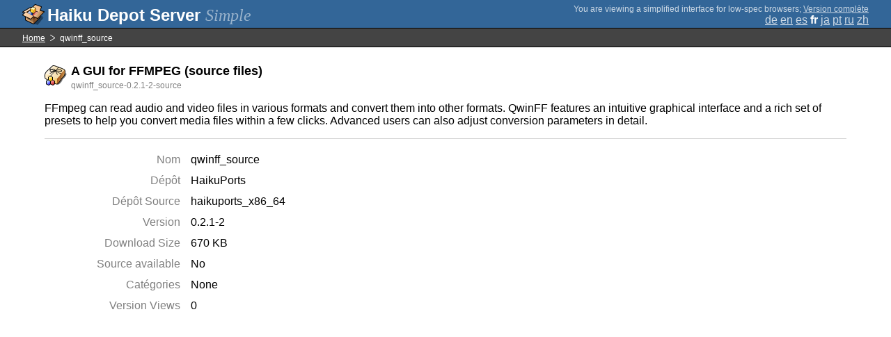

--- FILE ---
content_type: text/html;charset=UTF-8
request_url: https://depot.haiku-os.org/__multipage/pkg/qwinff_source/haikuports/haikuports_x86_64/0/2/1/-/2/source?locale=fr
body_size: 4375
content:
<!DOCTYPE html>

<html
        xmlns:hds="http://depot.haiku-os.org"
        environment-class="">

<head>

    <title>Haiku Depot Server</title>
    <meta name="viewport" content="width=device-width, initial-scale=1.0">

    
<link rel="icon" type="image/png" href="/__img/haikudepot16.png" sizes="16x16">
<link rel="icon" type="image/png" href="/__img/haikudepot32.png" sizes="32x32">
<link rel="icon" type="image/png" href="/__img/haikudepot64.png" sizes="64x64">

    
<link rel="search" type="application/opensearchdescription+xml" title="Haiku Depot" href="/__pkgsearch/opensearch.xml">

    <style>

    #banner-title > div:before {
        content: 'Haiku Depot Server ';
    }

    #banner-multipage-note:before {
        content: 'You are viewing a simplified interface for low-spec browsers';
    }

    @media (max-width:825px) {

        #banner-title > div:before {
            content: 'HDS ';
        }

        #banner-multipage-note:before {
            content: '';
        }

    }

</style>

    
    <link rel="stylesheet" type="text/css" media="screen" href="/__css/app.concat.min.css" />

</head>

<body>

<div>
    <div id="banner-container">

    <span id="banner-title" class="multipage-banner-title">
        <div><span>Simple</span></div>
    </span>

        <div id="banner-actions" class="multipage-banner-actions">
            <div id="banner-multipage-note">;
                <a href="/">Version complète</a>
            </div>
            <div>
                <span class="multipage-natural-language-chooser"><a href="/__multipage/pkg/qwinff_source/haikuports/haikuports_x86_64/0/2/1/-/2/source?locale=de">de</a> <a href="/__multipage/pkg/qwinff_source/haikuports/haikuports_x86_64/0/2/1/-/2/source?locale=en">en</a> <a href="/__multipage/pkg/qwinff_source/haikuports/haikuports_x86_64/0/2/1/-/2/source?locale=es">es</a> <strong class="banner-actions-text">fr</strong> <a href="/__multipage/pkg/qwinff_source/haikuports/haikuports_x86_64/0/2/1/-/2/source?locale=ja">ja</a> <a href="/__multipage/pkg/qwinff_source/haikuports/haikuports_x86_64/0/2/1/-/2/source?locale=pt">pt</a> <a href="/__multipage/pkg/qwinff_source/haikuports/haikuports_x86_64/0/2/1/-/2/source?locale=ru">ru</a> <a href="/__multipage/pkg/qwinff_source/haikuports/haikuports_x86_64/0/2/1/-/2/source?locale=zh">zh</a></span>
            </div>
        </div>

    </div>

</div>

<div class="container">

    <div id="breadcrumbs-container">
        <ul>
            <li>
                <a href="/__multipage?locale=fr">Home</a>
            </li>
            <li>
                <span>qwinff_source</span>
            </li>
        </ul>
    </div>

    <div class="content-container">

        <div id="pkg-title">
            <div id="pkg-title-icon">
                <img src="/__pkgicon/qwinff_source.png?f=true&s=64&m=1590651319936" alt="icon" width="32" height="32"></img>
            </div>
            <div id="pkg-title-text">
                <h1>A GUI for FFMPEG (source files)</h1>
                <div class="muted">
                    <small>qwinff_source-0.2.1-2-source</small>
                </div>
            </div>
        </div>

            

        <div id="pkg-description-container">
            <p>
                <hds:plaintext content="${data.resolvedPkgVersionLocalization.description}">FFmpeg can read audio and video files in various formats and convert them into other formats. QwinFF features an intuitive graphical interface and a rich set of presets to help you convert media files within a few clicks. Advanced users can also adjust conversion parameters in detail.</hds:plaintext>
            </p>
        </div>

        <div id="pkg-metadata-container">

            <dl>
                <dt>Nom</dt>
                <dd>qwinff_source</dd>
                <dt>Dépôt</dt>
                <dd>HaikuPorts</dd>
                <dt>Dépôt Source</dt>
                <dd>haikuports_x86_64</dd>
                <dt>Version</dt>
                <dd>0.2.1-2</dd>
                <dt>Download Size</dt>
                <dd>670 KB</dd>
                <dt>Source available</dt>
                <dd>
                    
                    <span>No</span>
                </dd>
                <dt>Catégories</dt>
                <dd>
                    <span>None</span>
                    
                </dd>
                <dt>Version Views</dt>
                <dd>0</dd>
            </dl>

        </div>

    </div>

</div>

<div class="footer"></div>

</body>

</html>
